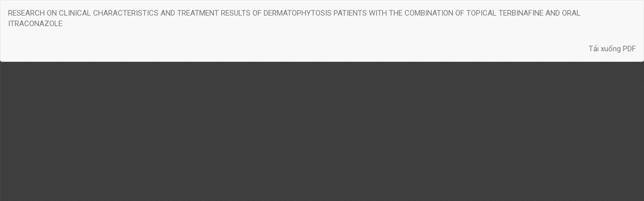

--- FILE ---
content_type: text/html; charset=utf-8
request_url: https://tapchi.ctump.edu.vn/index.php/ctump/article/view/2962/1907
body_size: 1605
content:
<!DOCTYPE html>
<html lang="vi-VN" xml:lang="vi-VN">
<head>
	<meta http-equiv="Content-Type" content="text/html; charset=utf-8" />
	<meta name="viewport" content="width=device-width, initial-scale=1.0">
	<title>RESEARCH ON CLINICAL CHARACTERISTICS AND TREATMENT RESULTS OF DERMATOPHYTOSIS PATIENTS WITH THE COMBINATION OF TOPICAL TERBINAFINE AND ORAL ITRACONAZOLE</title>

	
<script async src="https://www.googletagmanager.com/gtag/js?id=G-KGG5EP53EP"></script>
            <script>
                    window.dataLayer = window.dataLayer || [];
              function gtag(){dataLayer.push(arguments);}
              gtag('js', new Date());

              gtag('config', 'G-KGG5EP53EP');
            </script>
<script defer='defer' src=https://tapchi.ctump.edu.vn/plugins/generic/scholarhub/js/scholar-hub.js selector='.article-sidebar' referencesSelector='.article-references-content'
             position='in' cssUrl='https://tapchi.ctump.edu.vn/plugins/generic/scholarhub/css' styleInserted='' locale='{"numberOfCitationsPerYear":"S\u1ed1 l\u01b0\u1ee3ng tr\u00edch d\u1eabn theo n\u0103m","numberOfCitations":"T\u1ed5ng s\u1ed1 tr\u00edch d\u1eabn:","notSupport":"Tr\u00ecnh duy\u1ec7t c\u1ee7a b\u1ea1n ko h\u1ed7 tr\u1ee3 canvas","poweredBy":"\u0110\u01b0\u1ee3c cung c\u1ea5p b\u1edfi","originalPaper":"B\u00e0i b\u00e1o g\u1ed1c"}' 
             chartColor='#213d87'></script>
<link rel="icon" href="https://tapchi.ctump.edu.vn/public/journals/1/favicon_vi_VN.png">
<meta name="generator" content="Hệ thống xuất bản tạp chí điện tử VOJS 3.2.1.1">
	<link rel="stylesheet" href="https://tapchi.ctump.edu.vn/index.php/ctump/$$$call$$$/page/page/css?name=bootstrap" type="text/css" /><link rel="stylesheet" href="https://tapchi.ctump.edu.vn/lib/vojs/styles/fontawesome/css/all.min.css" type="text/css" /><link rel="stylesheet" href="https://tapchi.ctump.edu.vn/plugins/generic/simidoc/css/index.css" type="text/css" />
	<script src="//momentjs.com/downloads/moment-with-locales.js" type="text/javascript"></script><script src="//momentjs.com/downloads/moment-timezone-with-data.js" type="text/javascript"></script><script src="https://tapchi.ctump.edu.vn/js/common/common.js" type="text/javascript"></script><script src="https://tapchi.ctump.edu.vn/plugins/generic/scholarhub/js/chart.js" type="text/javascript"></script><script src="//ajax.googleapis.com/ajax/libs/jquery/3.3.1/jquery.min.js" type="text/javascript"></script><script src="//ajax.googleapis.com/ajax/libs/jqueryui/1.12.0/jquery-ui.min.js" type="text/javascript"></script><script src="https://tapchi.ctump.edu.vn/lib/pkp/js/lib/jquery/plugins/jquery.tag-it.js" type="text/javascript"></script><script src="//cdnjs.cloudflare.com/ajax/libs/qrcodejs/1.0.0/qrcode.min.js" type="text/javascript"></script><script src="https://tapchi.ctump.edu.vn/plugins/themes/vojs/bootstrap/js/bootstrap.min.js" type="text/javascript"></script>
</head>
<body class="pkp_page_article pkp_op_view">

		<header class="header_view">

		<a href="https://tapchi.ctump.edu.vn/index.php/ctump/article/view/2962" class="return">
			<span class="pkp_screen_reader">
									Quay trở lại chi tiết bài báo
							</span>
		</a>

		<a href="https://tapchi.ctump.edu.vn/index.php/ctump/article/view/2962" class="title">
			RESEARCH ON CLINICAL CHARACTERISTICS AND TREATMENT RESULTS OF DERMATOPHYTOSIS PATIENTS WITH THE COMBINATION OF TOPICAL TERBINAFINE AND ORAL ITRACONAZOLE
		</a>

		<a href="https://tapchi.ctump.edu.vn/index.php/ctump/article/download/2962/1907/17200" class="download" download>
			<span class="label">
				Tải xuống
			</span>
			<span class="pkp_screen_reader">
				Tải xuống PDF
			</span>
		</a>

	</header>

	<div id="pdfCanvasContainer" class="galley_view">
				<iframe src="https://tapchi.ctump.edu.vn/plugins/generic/pdfJsViewer/pdf.js/web/viewer.html?file=https%3A%2F%2Ftapchi.ctump.edu.vn%2Findex.php%2Fctump%2Farticle%2Fdownload%2F2962%2F1907%2F17200" width="100%" height="100%" style="min-height: 500px;" title=" of RESEARCH ON CLINICAL CHARACTERISTICS AND TREATMENT RESULTS OF DERMATOPHYTOSIS PATIENTS WITH THE COMBINATION OF TOPICAL TERBINAFINE AND ORAL ITRACONAZOLE" allowfullscreen webkitallowfullscreen></iframe>
	</div>
	
</body>
</html>


--- FILE ---
content_type: text/css
request_url: https://tapchi.ctump.edu.vn/plugins/generic/simidoc/css/index.css
body_size: 371
content:
.simidoc-table .simidoc-file {
    display: flex;
    flex-direction: row;
    align-items: center;
}

.simidoc-table .simidoc-file .file_extension {
    padding: 2px 6px;
    margin-right: 0.5em;
    border-radius: 5px;
    border: 1px solid #ddd;
}

.simidoc-table .pkpListPanel__footer {
    text-align: center;
}

.simidoc-table .pkpListPanel__footer a.loadmore {
    font-weight: bold;
    font-size: 1.2em;
    cursor: pointer;
    /*display: none;*/
}


.simidoc-file .detail {
    flex: 100%;
}

.simidoc-file .title {
    font-weight: bold;
    padding: 6px 0;
}

/*.simidoc-file .authors{*/
/*    line-height: 1;*/
/*}*/

.simidoc-file .status {
    width: 175px;
    text-align: center;
}

.simidoc-file .note {
    width: 180px;
}

.simidoc-file .action {
    flex: none;
}

.simidoc-file .action button{
    min-width: 100px;
}

--- FILE ---
content_type: text/javascript
request_url: https://tapchi.ctump.edu.vn/plugins/generic/scholarhub/js/scholar-hub.js
body_size: 2691
content:
let selector = document.currentScript.getAttribute('selector')
let position = document.currentScript.getAttribute('position')
let cssUrl = document.currentScript.getAttribute('cssUrl')
let styleInserted = document.currentScript.getAttribute('styleInserted')
let referencesSelector = document.currentScript.getAttribute('referencesSelector')
let locale = JSON.parse(document.currentScript.getAttribute('locale'))
let chartColor = document.currentScript.getAttribute('chartColor')

const MAX_NUMBER_OF_YEAR = 8

const positionMap = {
    BEFORE: "before", IN: "in", AFTER: "after"
};

function insertScholarHub() {
    let element = document.querySelector(selector);
    if (!element) {
        console.log("Not Found Element!")
    } else {
        let requestOptions = {
            method: 'GET', redirect: 'follow',
        };

        let match = document.URL.match(/\/article\/view\/(\d+)/);
        if (!match) {
            console.log("Invalid article URL.");
            return;
        }
        let submissionId = match[1];
        let apiUrl = document.URL.replace(/\/article\/view\/\d+/, `/scholarhub/submissionInfo/${submissionId}`);
        fetch(apiUrl, requestOptions)
            .then(response => response.json())
            .then(async result => {
                console.log(result)

                if (result.citationCount) {
                    //Create div to attach shadow
                    let scholarHubModule = document.createElement("div")

                    //Insert to DOM
                    switch (position) {
                        case positionMap.IN: {
                            element.appendChild(scholarHubModule)
                            break
                        }
                        case positionMap.BEFORE: {
                            $(element).before(scholarHubModule)
                            break
                        }
                        case positionMap.AFTER: {
                            $(element).after(scholarHubModule)
                            break
                        }
                    }
                    //Attach shadow
                    let scholarHubShadow = scholarHubModule.attachShadow({mode: "open"})

                    // Add element into shadow
                    // First, style
                    let styleInsertedEl = document.createElement("style")
                    styleInsertedEl.setAttribute("type", "text/css")
                    styleInsertedEl.appendChild(document.createTextNode(styleInserted))
                    let defaultStyleEl = document.createElement("style")
                    defaultStyleEl.setAttribute("type", "text/css")
                    defaultStyleEl.appendChild(document.createTextNode("@import url('" + cssUrl + "/index.css')"))
                    scholarHubShadow.appendChild(defaultStyleEl)
                    scholarHubShadow.appendChild(styleInsertedEl)

                    // Create a div including all other
                    let all = document.createElement('div')
                    all.classList.add('all')
                    scholarHubShadow.appendChild(all)

                    //Second, Title
                    let title = document.createElement("div")
                    title.classList.add("title")
                    title.innerHTML = locale.numberOfCitations.concat(" ", result.citationCount)
                    all.appendChild(title)

                    // Create a table element and add to shadow
                    let div = document.createElement("div")
                    div.classList.add("chart")
                    let canvas = document.createElement("canvas")
                    canvas.innerHTML = locale.notSupport
                    div.appendChild(canvas)
                    all.appendChild(div);
                    let statisticByYear = JSON.parse(result.citationInfo)?.statisticByYear

                    let data = new Map()
                    for (const [key, value] of Object.entries(statisticByYear)) {
                        data.set(parseInt(key), value)
                    }
                    data = new Map([...data.entries()].sort())

                    console.log(data)
                    if (data.size >= MAX_NUMBER_OF_YEAR) {
                        data = new Map([...data.entries()].slice(data.size - MAX_NUMBER_OF_YEAR, data.size))
                    } else {
                        //Get last item
                        let lastKey = Array.from(data.keys()).pop()
                        let cnt = lastKey ? lastKey - 1 : (new Date()).getFullYear()
                        while (data.size < MAX_NUMBER_OF_YEAR) {
                            if (data.has(cnt)) cnt--
                            else {
                                data.set(cnt, 0)
                                cnt--
                            }
                        }
                    }
                    data = new Map([...data.entries()].sort())
                    new Chart(canvas, {
                        type: 'bar', data: {
                            labels: Array.from(data.keys()), datasets: [{
                                label: locale.numberOfCitationsPerYear,
                                data: Array.from(data.values()),
                                backgroundColor: chartColor,
                            }]
                        }, options: {
                            scales: {
                                x: {
                                    grid: {
                                        display: false
                                    }
                                },
                                y: {
                                    beginAtZero: true,
                                    grid: {
                                        display: false
                                    },
                                    suggestedMax: 5,
                                    ticks: {
                                        stepSize: 1
                                    }
                                }
                            },
                            responsive: true,
                            maintainAspectRatio: true
                        }
                    });
                    //Second, Title
                    let footer = document.createElement("div")
                    footer.classList.add("footer")
                    footer.innerHTML = `<span>${locale.poweredBy} <a target="_blank" href="${result.gsPaper ? '//scholar.google.com/scholar?cites='+result.gsPaper : '//scholar.google.com/'}">Google Scholar</a> x <a target="_blank" href="${result.scholarHubId ? 'https://scholarhub.vn/publication/i/' + result.scholarHubId : 'https://scholarhub.vn'}">ScholarHub</a></span>`
                    all.appendChild(footer)
                }

                // References
                console.log(referencesSelector)
                let referencesElement = document.querySelector(referencesSelector);

                if (referencesElement) {
                    let referencesFromScholarHub = JSON.parse(result.references)
                    let references = referencesElement.innerText.split("\n")
                    let newReferenceString = ""

                    for (let i = 0; i < references.length; i++) {
                        let reference = references[i];
                        newReferenceString += reference;
                        let itemFromSH = referencesFromScholarHub.find(item => levenstein(item.text, reference) < 10);
                        if (itemFromSH) {
                            console.log(itemFromSH)
                            if (itemFromSH.url) {
                                newReferenceString += `&nbsp;&nbsp;&nbsp;<a href="${itemFromSH.url}" target="_blank">${locale.originalPaper}</a>`
                            }
                            if (itemFromSH.identifiers?.doi) {
                                newReferenceString += `&nbsp;&nbsp;&nbsp;<a target='_blank' href='https://doi.org/${itemFromSH.identifiers.doi}'>DOI</a>`
                            }
                            if (itemFromSH.identifiers?.pubmed) {
                                newReferenceString += `&nbsp;&nbsp;&nbsp;<a target='_blank' href='https://pubmed.ncbi.nlm.nih.gov/${itemFromSH.identifiers.pubmed}'>PubMed</a>`
                            }
                            if (itemFromSH.identifiers?.arxiv) {
                                newReferenceString += `&nbsp;&nbsp;&nbsp;<a target='_blank' href='https://arxiv.org/abs/${itemFromSH.identifiers.arxiv}'>arXiv</a>`
                            }
                            if (itemFromSH.identifiers?.gsPaper) {
                                newReferenceString += `&nbsp;&nbsp;&nbsp;<a target='_blank' href='https://scholar.google.com/scholar?cluster=${itemFromSH.identifiers.gsPaper}&as_sdt=2005&sciodt=0,5&hl=en'>Google Scholar</a>`
                            }
                            if (itemFromSH.identifiers?.pii) {
                                newReferenceString += `&nbsp;&nbsp;&nbsp;<a target='_blank' href='https://www.sciencedirect.com/science/article/pii/${itemFromSH.identifiers.pii}'>Science Direct</a>`
                            }
                            if (itemFromSH.identifiers?.isbn) {
                                newReferenceString += `&nbsp;&nbsp;&nbsp;<a target='_blank' href='https://isbnsearch.org/isbn/${itemFromSH.identifiers.isbn}'>Book ISBN (10)</a>`
                            }
                            if (itemFromSH.identifiers?.isbn13) {
                                newReferenceString += `&nbsp;&nbsp;&nbsp;<a target='_blank' href='https://isbnsearch.org/isbn/${itemFromSH.identifiers.isbn13}'>Book ISBN (13)</a>`
                            }
                        }
                        newReferenceString += "<br/>"
                    }

                    referencesElement.innerHTML = newReferenceString;
                }
            })
            .catch(error => console.log('error', error));
    }
}

insertScholarHub();

async function hashReference(message) {
    // encode as UTF-8
    const msgBuffer = new TextEncoder().encode(message);

    // hash the message
    const hashBuffer = await crypto.subtle.digest('SHA-256', msgBuffer);

    // convert ArrayBuffer to Array
    const hashArray = Array.from(new Uint8Array(hashBuffer));

    // convert bytes to hex string
    const hashHex = hashArray.map(b => b.toString(16).padStart(2, '0')).join('');
    return hashHex.substring(0, 16);
}

function levenstein(a, b) {
    var m = [], i, j, min = Math.min;

    if (!(a && b)) return (b || a).length;

    for (i = 0; i <= b.length; m[i] = [i++]) ;
    for (j = 0; j <= a.length; m[0][j] = j++) ;

    for (i = 1; i <= b.length; i++) {
        for (j = 1; j <= a.length; j++) {
            m[i][j] = b.charAt(i - 1) === a.charAt(j - 1)
                ? m[i - 1][j - 1]
                : m[i][j] = min(
                    m[i - 1][j - 1] + 1,
                    min(m[i][j - 1] + 1, m[i - 1][j] + 1))
        }
    }

    return m[b.length][a.length];
}


--- FILE ---
content_type: text/javascript
request_url: https://tapchi.ctump.edu.vn/js/common/common.js
body_size: 2259
content:
function userTimezone() {
    const zone = moment.tz.guess(true);
    const timezone = moment.tz(zone);
    const countryUser = moment.tz.zonesForCountry(timezone.format("z"));
    let toString = obj => Object.entries(obj).map(([k, v]) => `${v}`).join(' ');
    const objTimezone = {zone: zone};
    let timezoneUser = getCookie('user_timezone') ? getCookie('user_timezone') : toString(objTimezone);
    let cookieExpDate = new Date(moment().add(1, 'day').toDate());
    if (toString(objTimezone) !== getCookie('user_timezone')) {
        eraseCookie('user_timezone')
        setCookie('user_timezone', toString(objTimezone), cookieExpDate)
    }

    window.onload = function () {
        if (!getCookie('user_timezone')) {
            setCookie('user_timezone', timezoneUser, cookieExpDate)
        }
        // expected output: "Asia/Saigon"
    }

    // Setup Cookie functions
    function setCookie(key, value, expiry) {
        const expires = new Date();
        expires.setTime(expires.getTime() + (expiry * 24 * 60 * 60 * 1000));
        document.cookie = key + '=' + value + ';Path=/' + ';Expires=' + expires.toUTCString();
    }

    function getCookie(key) {
        const keyValue = document.cookie.match('(^|;) ?' + key + '=([^;]*)(;|$)');
        return keyValue ? keyValue[2] : null;
    }

    function eraseCookie(key) {
        document.cookie = key + '=; Path=/; Expires=Thu, 01 Jan 1970 00:00:01 GMT;';
    }
}

userTimezone();

function showInterests() {
    let formInterests = document.querySelector('.reviewer-interests');
    let checkbox = document.getElementById('reviewerCheckbox');
    formInterests.setAttribute('style', checkbox.checked ? 'display: block' : 'display: none');
}

function editUserNames() {
    const btn = document.getElementById('editUserName');
    const infoUserName = document.getElementById('infoUserName');
    const inputUserName = document.getElementById('inputUserName');
    btn.onclick = function () {
        infoUserName.setAttribute('style', 'display: none');
        inputUserName.setAttribute('style', 'display: contents !important');
        btn.setAttribute('style', 'display: none');
    }
}

if (typeof mathJaxDefaultConfig !== undefined) {
    const mathJaxDefaultConfig = {
        showMathMenu: false,
        showMathMenuMSIE: false,
        TeX: {
            extensions: ["cancel.js"],
        },
        messageStyle: "none",
        asciimath2jax: {ignoreClass: ".*", processClass: 'AM'},
        tex2jax: {ignoreClass: ".*", processClass: 'AM', inlineMath: [['$$', '$$']], displayMath: [['$$$', '$$$']]},
        "HTML-CSS": {
            availableFonts: ["STIX"],
            preferredFont: "STIX",
            webFont: "STIX-Web",
            imageFont: null,
        },
        AsciiMath: {
            decimalsignAlternative: ","
        }
    };
    const mathJaxDefaultSymbol = [
        {
            input: "strike",
            tag: "menclose",
            output: "strike",
            atname: "notation",
            atval: "horizontalstrike",
            tex: "sout",
            ttype: "UNARY"
        },
        {input: "rlarw", tag: "mo", output: "\u21c4", tex: "\\rightleftarrows", ttype: "CONST"},
        {input: "permille", tag: "mo", output: "\u2030", tex: "text{\\textperthousand}", ttype: "CONST"},
        {input: "nwarr", tag: "mo", output: "\u2196", tex: "nwarr;", ttype: "CONST"},
        {input: "nearr", tag: "mo", output: "\u2197", tex: "nearr;", ttype: "CONST"},
        {input: "searr", tag: "mo", output: "\u2198", tex: "searr;", ttype: "CONST"},
        {input: "swarr", tag: "mo", output: "\u2199", tex: "swarr;", ttype: "CONST"},
        {input: "|/", tag: "mo", output: "\u2224", tex: "|/;", ttype: "CONST"},
        {input: "+-", tag: "mo", output: "\u00B1", tex: "plusmn;", ttype: "CONST"},
        {input: "mcirc", tag: "mo", output: "\u26AA", ttype: "CONST"},
        {input: "mdiamond", tag: "mo", output: "\u2B26", ttype: "CONST"},
        {input: "-+", tag: "mo", output: "\u2213", tex: "mnplus;", ttype: "CONST"},
        {input: "mp", tag: "mo", output: "\u2213", tex: "mnplus;", ttype: "CONST"},
        {input: "sphericalangle", tag: "mo", output: "\u2222", tex: "sphangle;", ttype: "CONST"},
    ];
    const mathJaxDefaultUrl = 'https://cdnjs.cloudflare.com/ajax/libs/mathjax/2.7.4/MathJax.js?config=TeX-MML-AM_HTMLorMML';

    const addMathJaxScript = (document, mathJaxCustomUrl, mathJaxCustomConfig, mathJaxCustomSymbol) => {
        const mathJaxUrl = mathJaxCustomUrl || mathJaxDefaultUrl;
        const mathJaxConfig = mathJaxCustomConfig || mathJaxDefaultConfig;
        const mathJaxSymbol = mathJaxCustomSymbol || mathJaxDefaultSymbol;
        const head = document.head;
        const script = document.createElement('script');
        script.type = 'text/x-mathjax-config';
        script.text = `
    // https://developer.mozilla.org/fr/docs/Web/JavaScript/Reference/Objets_globaux/Object/assign
    if (typeof Object.assign != 'function') {
      // Must be writable: true, enumerable: false, configurable: true
      Object.defineProperty(Object, "assign", {
        value: function assign(target, varArgs) { // .length of function is 2
          'use strict';
          if (target == null) { // TypeError if undefined or null
            throw new TypeError('Cannot convert undefined or null to object');
          }
          var to = Object(target);
          for (var index = 1; index < arguments.length; index++) {
            var nextSource = arguments[index];
            if (nextSource != null) { // Skip over if undefined or null
              for (var nextKey in nextSource) {
                // Avoid bugs when hasOwnProperty is shadowed
                if (Object.prototype.hasOwnProperty.call(nextSource, nextKey)) {
                  to[nextKey] = nextSource[nextKey];
                }
              }
            }
          }
          return to;
        },
        writable: true,
        configurable: true
      });
    }

    MathJax.Hub.Register.StartupHook("AsciiMath Jax Config", function () {
      const mathJaxSymbol = ${JSON.stringify(mathJaxSymbol)};
      var AM = MathJax.InputJax.AsciiMath.AM;
      const symbols = [];
      for(i = 0; i < mathJaxSymbol.length; ++i) {
        const symbol = Object.assign({}, mathJaxSymbol[i]);
        symbol.ttype = AM.TOKEN[symbol.ttype];
        symbols.push(symbol);
      };
      AM.symbols = AM.symbols.concat(symbols);
    });
    MathJax.Hub.Config(${JSON.stringify(mathJaxConfig)});
  `;
        head.appendChild(script);

        const script2 = document.createElement('script');
        script2.type = 'text/javascript';
        script2.src = mathJaxUrl;
        script2.defer = true;
        head.appendChild(script2);
    };
    addMathJaxScript(document);

}
